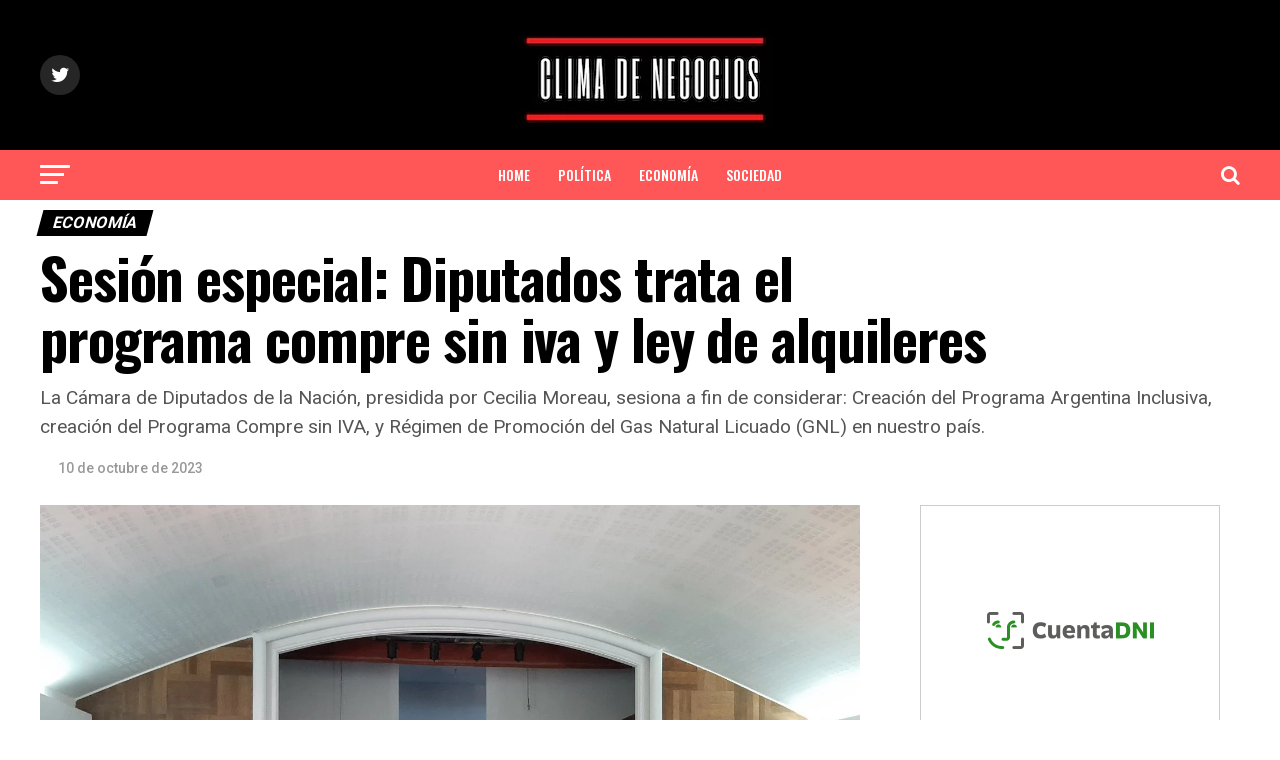

--- FILE ---
content_type: text/html; charset=UTF-8
request_url: https://climadenegocios.com.ar/sesion-especial-diputados-trata-el-programa-compre-sin-iva-y-ley-de-alquileres/
body_size: 17817
content:
<!DOCTYPE html>
<html lang="es-AR">
<head>
<meta charset="UTF-8" >
<meta name="viewport" id="viewport" content="width=device-width, initial-scale=1.0, maximum-scale=1.0, minimum-scale=1.0, user-scalable=no" />
<link rel="pingback" href="https://climadenegocios.com.ar/xmlrpc.php" />
<meta property="og:type" content="article" />
					<meta property="og:image" content="https://climadenegocios.com.ar/wp-content/uploads/2023/10/20231007_115919-1000x600.jpg" />
		<meta name="twitter:image" content="https://climadenegocios.com.ar/wp-content/uploads/2023/10/20231007_115919-1000x600.jpg" />
	<meta property="og:url" content="https://climadenegocios.com.ar/sesion-especial-diputados-trata-el-programa-compre-sin-iva-y-ley-de-alquileres/" />
<meta property="og:title" content="Sesión especial: Diputados trata el programa compre sin iva y ley de alquileres" />
<meta property="og:description" content="La Cámara de Diputados de la Nación, presidida por Cecilia Moreau, sesiona a fin de considerar: Creación del Programa Argentina Inclusiva, creación del Programa Compre sin IVA, y Régimen de Promoción del Gas Natural Licuado (GNL) en nuestro país." />
<meta name="twitter:card" content="summary_large_image">
<meta name="twitter:url" content="https://climadenegocios.com.ar/sesion-especial-diputados-trata-el-programa-compre-sin-iva-y-ley-de-alquileres/">
<meta name="twitter:title" content="Sesión especial: Diputados trata el programa compre sin iva y ley de alquileres">
<meta name="twitter:description" content="La Cámara de Diputados de la Nación, presidida por Cecilia Moreau, sesiona a fin de considerar: Creación del Programa Argentina Inclusiva, creación del Programa Compre sin IVA, y Régimen de Promoción del Gas Natural Licuado (GNL) en nuestro país.">
<title>Sesión especial: Diputados trata el programa compre sin iva y ley de alquileres &#8211; CLIMA DE NEGOCIOS</title>
<meta name='robots' content='max-image-preview:large' />
<link rel='dns-prefetch' href='//fonts.googleapis.com' />
<link rel="alternate" type="application/rss+xml" title="CLIMA DE NEGOCIOS &raquo; Feed" href="https://climadenegocios.com.ar/feed/" />
<link rel="alternate" type="application/rss+xml" title="CLIMA DE NEGOCIOS &raquo; RSS de los comentarios" href="https://climadenegocios.com.ar/comments/feed/" />
<script type="text/javascript">
/* <![CDATA[ */
window._wpemojiSettings = {"baseUrl":"https:\/\/s.w.org\/images\/core\/emoji\/14.0.0\/72x72\/","ext":".png","svgUrl":"https:\/\/s.w.org\/images\/core\/emoji\/14.0.0\/svg\/","svgExt":".svg","source":{"concatemoji":"https:\/\/climadenegocios.com.ar\/wp-includes\/js\/wp-emoji-release.min.js?ver=6.4.7"}};
/*! This file is auto-generated */
!function(i,n){var o,s,e;function c(e){try{var t={supportTests:e,timestamp:(new Date).valueOf()};sessionStorage.setItem(o,JSON.stringify(t))}catch(e){}}function p(e,t,n){e.clearRect(0,0,e.canvas.width,e.canvas.height),e.fillText(t,0,0);var t=new Uint32Array(e.getImageData(0,0,e.canvas.width,e.canvas.height).data),r=(e.clearRect(0,0,e.canvas.width,e.canvas.height),e.fillText(n,0,0),new Uint32Array(e.getImageData(0,0,e.canvas.width,e.canvas.height).data));return t.every(function(e,t){return e===r[t]})}function u(e,t,n){switch(t){case"flag":return n(e,"\ud83c\udff3\ufe0f\u200d\u26a7\ufe0f","\ud83c\udff3\ufe0f\u200b\u26a7\ufe0f")?!1:!n(e,"\ud83c\uddfa\ud83c\uddf3","\ud83c\uddfa\u200b\ud83c\uddf3")&&!n(e,"\ud83c\udff4\udb40\udc67\udb40\udc62\udb40\udc65\udb40\udc6e\udb40\udc67\udb40\udc7f","\ud83c\udff4\u200b\udb40\udc67\u200b\udb40\udc62\u200b\udb40\udc65\u200b\udb40\udc6e\u200b\udb40\udc67\u200b\udb40\udc7f");case"emoji":return!n(e,"\ud83e\udef1\ud83c\udffb\u200d\ud83e\udef2\ud83c\udfff","\ud83e\udef1\ud83c\udffb\u200b\ud83e\udef2\ud83c\udfff")}return!1}function f(e,t,n){var r="undefined"!=typeof WorkerGlobalScope&&self instanceof WorkerGlobalScope?new OffscreenCanvas(300,150):i.createElement("canvas"),a=r.getContext("2d",{willReadFrequently:!0}),o=(a.textBaseline="top",a.font="600 32px Arial",{});return e.forEach(function(e){o[e]=t(a,e,n)}),o}function t(e){var t=i.createElement("script");t.src=e,t.defer=!0,i.head.appendChild(t)}"undefined"!=typeof Promise&&(o="wpEmojiSettingsSupports",s=["flag","emoji"],n.supports={everything:!0,everythingExceptFlag:!0},e=new Promise(function(e){i.addEventListener("DOMContentLoaded",e,{once:!0})}),new Promise(function(t){var n=function(){try{var e=JSON.parse(sessionStorage.getItem(o));if("object"==typeof e&&"number"==typeof e.timestamp&&(new Date).valueOf()<e.timestamp+604800&&"object"==typeof e.supportTests)return e.supportTests}catch(e){}return null}();if(!n){if("undefined"!=typeof Worker&&"undefined"!=typeof OffscreenCanvas&&"undefined"!=typeof URL&&URL.createObjectURL&&"undefined"!=typeof Blob)try{var e="postMessage("+f.toString()+"("+[JSON.stringify(s),u.toString(),p.toString()].join(",")+"));",r=new Blob([e],{type:"text/javascript"}),a=new Worker(URL.createObjectURL(r),{name:"wpTestEmojiSupports"});return void(a.onmessage=function(e){c(n=e.data),a.terminate(),t(n)})}catch(e){}c(n=f(s,u,p))}t(n)}).then(function(e){for(var t in e)n.supports[t]=e[t],n.supports.everything=n.supports.everything&&n.supports[t],"flag"!==t&&(n.supports.everythingExceptFlag=n.supports.everythingExceptFlag&&n.supports[t]);n.supports.everythingExceptFlag=n.supports.everythingExceptFlag&&!n.supports.flag,n.DOMReady=!1,n.readyCallback=function(){n.DOMReady=!0}}).then(function(){return e}).then(function(){var e;n.supports.everything||(n.readyCallback(),(e=n.source||{}).concatemoji?t(e.concatemoji):e.wpemoji&&e.twemoji&&(t(e.twemoji),t(e.wpemoji)))}))}((window,document),window._wpemojiSettings);
/* ]]> */
</script>

<style id='wp-emoji-styles-inline-css' type='text/css'>

	img.wp-smiley, img.emoji {
		display: inline !important;
		border: none !important;
		box-shadow: none !important;
		height: 1em !important;
		width: 1em !important;
		margin: 0 0.07em !important;
		vertical-align: -0.1em !important;
		background: none !important;
		padding: 0 !important;
	}
</style>
<link rel='stylesheet' id='wp-block-library-css' href='https://climadenegocios.com.ar/wp-content/plugins/gutenberg/build/block-library/style.css?ver=16.5.0' type='text/css' media='all' />
<style id='classic-theme-styles-inline-css' type='text/css'>
/*! This file is auto-generated */
.wp-block-button__link{color:#fff;background-color:#32373c;border-radius:9999px;box-shadow:none;text-decoration:none;padding:calc(.667em + 2px) calc(1.333em + 2px);font-size:1.125em}.wp-block-file__button{background:#32373c;color:#fff;text-decoration:none}
</style>
<style id='global-styles-inline-css' type='text/css'>
body{--wp--preset--color--black: #000000;--wp--preset--color--cyan-bluish-gray: #abb8c3;--wp--preset--color--white: #ffffff;--wp--preset--color--pale-pink: #f78da7;--wp--preset--color--vivid-red: #cf2e2e;--wp--preset--color--luminous-vivid-orange: #ff6900;--wp--preset--color--luminous-vivid-amber: #fcb900;--wp--preset--color--light-green-cyan: #7bdcb5;--wp--preset--color--vivid-green-cyan: #00d084;--wp--preset--color--pale-cyan-blue: #8ed1fc;--wp--preset--color--vivid-cyan-blue: #0693e3;--wp--preset--color--vivid-purple: #9b51e0;--wp--preset--color--: #444;--wp--preset--gradient--vivid-cyan-blue-to-vivid-purple: linear-gradient(135deg,rgba(6,147,227,1) 0%,rgb(155,81,224) 100%);--wp--preset--gradient--light-green-cyan-to-vivid-green-cyan: linear-gradient(135deg,rgb(122,220,180) 0%,rgb(0,208,130) 100%);--wp--preset--gradient--luminous-vivid-amber-to-luminous-vivid-orange: linear-gradient(135deg,rgba(252,185,0,1) 0%,rgba(255,105,0,1) 100%);--wp--preset--gradient--luminous-vivid-orange-to-vivid-red: linear-gradient(135deg,rgba(255,105,0,1) 0%,rgb(207,46,46) 100%);--wp--preset--gradient--very-light-gray-to-cyan-bluish-gray: linear-gradient(135deg,rgb(238,238,238) 0%,rgb(169,184,195) 100%);--wp--preset--gradient--cool-to-warm-spectrum: linear-gradient(135deg,rgb(74,234,220) 0%,rgb(151,120,209) 20%,rgb(207,42,186) 40%,rgb(238,44,130) 60%,rgb(251,105,98) 80%,rgb(254,248,76) 100%);--wp--preset--gradient--blush-light-purple: linear-gradient(135deg,rgb(255,206,236) 0%,rgb(152,150,240) 100%);--wp--preset--gradient--blush-bordeaux: linear-gradient(135deg,rgb(254,205,165) 0%,rgb(254,45,45) 50%,rgb(107,0,62) 100%);--wp--preset--gradient--luminous-dusk: linear-gradient(135deg,rgb(255,203,112) 0%,rgb(199,81,192) 50%,rgb(65,88,208) 100%);--wp--preset--gradient--pale-ocean: linear-gradient(135deg,rgb(255,245,203) 0%,rgb(182,227,212) 50%,rgb(51,167,181) 100%);--wp--preset--gradient--electric-grass: linear-gradient(135deg,rgb(202,248,128) 0%,rgb(113,206,126) 100%);--wp--preset--gradient--midnight: linear-gradient(135deg,rgb(2,3,129) 0%,rgb(40,116,252) 100%);--wp--preset--font-size--small: 13px;--wp--preset--font-size--medium: 20px;--wp--preset--font-size--large: 36px;--wp--preset--font-size--x-large: 42px;--wp--preset--spacing--20: 0.44rem;--wp--preset--spacing--30: 0.67rem;--wp--preset--spacing--40: 1rem;--wp--preset--spacing--50: 1.5rem;--wp--preset--spacing--60: 2.25rem;--wp--preset--spacing--70: 3.38rem;--wp--preset--spacing--80: 5.06rem;--wp--preset--shadow--natural: 6px 6px 9px rgba(0, 0, 0, 0.2);--wp--preset--shadow--deep: 12px 12px 50px rgba(0, 0, 0, 0.4);--wp--preset--shadow--sharp: 6px 6px 0px rgba(0, 0, 0, 0.2);--wp--preset--shadow--outlined: 6px 6px 0px -3px rgba(255, 255, 255, 1), 6px 6px rgba(0, 0, 0, 1);--wp--preset--shadow--crisp: 6px 6px 0px rgba(0, 0, 0, 1);}:where(.is-layout-flex){gap: 0.5em;}:where(.is-layout-grid){gap: 0.5em;}body .is-layout-flow > .alignleft{float: left;margin-inline-start: 0;margin-inline-end: 2em;}body .is-layout-flow > .alignright{float: right;margin-inline-start: 2em;margin-inline-end: 0;}body .is-layout-flow > .aligncenter{margin-left: auto !important;margin-right: auto !important;}body .is-layout-constrained > .alignleft{float: left;margin-inline-start: 0;margin-inline-end: 2em;}body .is-layout-constrained > .alignright{float: right;margin-inline-start: 2em;margin-inline-end: 0;}body .is-layout-constrained > .aligncenter{margin-left: auto !important;margin-right: auto !important;}body .is-layout-constrained > :where(:not(.alignleft):not(.alignright):not(.alignfull)){max-width: var(--wp--style--global--content-size);margin-left: auto !important;margin-right: auto !important;}body .is-layout-constrained > .alignwide{max-width: var(--wp--style--global--wide-size);}body .is-layout-flex{display: flex;}body .is-layout-flex{flex-wrap: wrap;align-items: center;}body .is-layout-flex > *{margin: 0;}body .is-layout-grid{display: grid;}body .is-layout-grid > *{margin: 0;}:where(.wp-block-columns.is-layout-flex){gap: 2em;}:where(.wp-block-columns.is-layout-grid){gap: 2em;}:where(.wp-block-post-template.is-layout-flex){gap: 1.25em;}:where(.wp-block-post-template.is-layout-grid){gap: 1.25em;}.has-black-color{color: var(--wp--preset--color--black) !important;}.has-cyan-bluish-gray-color{color: var(--wp--preset--color--cyan-bluish-gray) !important;}.has-white-color{color: var(--wp--preset--color--white) !important;}.has-pale-pink-color{color: var(--wp--preset--color--pale-pink) !important;}.has-vivid-red-color{color: var(--wp--preset--color--vivid-red) !important;}.has-luminous-vivid-orange-color{color: var(--wp--preset--color--luminous-vivid-orange) !important;}.has-luminous-vivid-amber-color{color: var(--wp--preset--color--luminous-vivid-amber) !important;}.has-light-green-cyan-color{color: var(--wp--preset--color--light-green-cyan) !important;}.has-vivid-green-cyan-color{color: var(--wp--preset--color--vivid-green-cyan) !important;}.has-pale-cyan-blue-color{color: var(--wp--preset--color--pale-cyan-blue) !important;}.has-vivid-cyan-blue-color{color: var(--wp--preset--color--vivid-cyan-blue) !important;}.has-vivid-purple-color{color: var(--wp--preset--color--vivid-purple) !important;}.has-black-background-color{background-color: var(--wp--preset--color--black) !important;}.has-cyan-bluish-gray-background-color{background-color: var(--wp--preset--color--cyan-bluish-gray) !important;}.has-white-background-color{background-color: var(--wp--preset--color--white) !important;}.has-pale-pink-background-color{background-color: var(--wp--preset--color--pale-pink) !important;}.has-vivid-red-background-color{background-color: var(--wp--preset--color--vivid-red) !important;}.has-luminous-vivid-orange-background-color{background-color: var(--wp--preset--color--luminous-vivid-orange) !important;}.has-luminous-vivid-amber-background-color{background-color: var(--wp--preset--color--luminous-vivid-amber) !important;}.has-light-green-cyan-background-color{background-color: var(--wp--preset--color--light-green-cyan) !important;}.has-vivid-green-cyan-background-color{background-color: var(--wp--preset--color--vivid-green-cyan) !important;}.has-pale-cyan-blue-background-color{background-color: var(--wp--preset--color--pale-cyan-blue) !important;}.has-vivid-cyan-blue-background-color{background-color: var(--wp--preset--color--vivid-cyan-blue) !important;}.has-vivid-purple-background-color{background-color: var(--wp--preset--color--vivid-purple) !important;}.has-black-border-color{border-color: var(--wp--preset--color--black) !important;}.has-cyan-bluish-gray-border-color{border-color: var(--wp--preset--color--cyan-bluish-gray) !important;}.has-white-border-color{border-color: var(--wp--preset--color--white) !important;}.has-pale-pink-border-color{border-color: var(--wp--preset--color--pale-pink) !important;}.has-vivid-red-border-color{border-color: var(--wp--preset--color--vivid-red) !important;}.has-luminous-vivid-orange-border-color{border-color: var(--wp--preset--color--luminous-vivid-orange) !important;}.has-luminous-vivid-amber-border-color{border-color: var(--wp--preset--color--luminous-vivid-amber) !important;}.has-light-green-cyan-border-color{border-color: var(--wp--preset--color--light-green-cyan) !important;}.has-vivid-green-cyan-border-color{border-color: var(--wp--preset--color--vivid-green-cyan) !important;}.has-pale-cyan-blue-border-color{border-color: var(--wp--preset--color--pale-cyan-blue) !important;}.has-vivid-cyan-blue-border-color{border-color: var(--wp--preset--color--vivid-cyan-blue) !important;}.has-vivid-purple-border-color{border-color: var(--wp--preset--color--vivid-purple) !important;}.has-vivid-cyan-blue-to-vivid-purple-gradient-background{background: var(--wp--preset--gradient--vivid-cyan-blue-to-vivid-purple) !important;}.has-light-green-cyan-to-vivid-green-cyan-gradient-background{background: var(--wp--preset--gradient--light-green-cyan-to-vivid-green-cyan) !important;}.has-luminous-vivid-amber-to-luminous-vivid-orange-gradient-background{background: var(--wp--preset--gradient--luminous-vivid-amber-to-luminous-vivid-orange) !important;}.has-luminous-vivid-orange-to-vivid-red-gradient-background{background: var(--wp--preset--gradient--luminous-vivid-orange-to-vivid-red) !important;}.has-very-light-gray-to-cyan-bluish-gray-gradient-background{background: var(--wp--preset--gradient--very-light-gray-to-cyan-bluish-gray) !important;}.has-cool-to-warm-spectrum-gradient-background{background: var(--wp--preset--gradient--cool-to-warm-spectrum) !important;}.has-blush-light-purple-gradient-background{background: var(--wp--preset--gradient--blush-light-purple) !important;}.has-blush-bordeaux-gradient-background{background: var(--wp--preset--gradient--blush-bordeaux) !important;}.has-luminous-dusk-gradient-background{background: var(--wp--preset--gradient--luminous-dusk) !important;}.has-pale-ocean-gradient-background{background: var(--wp--preset--gradient--pale-ocean) !important;}.has-electric-grass-gradient-background{background: var(--wp--preset--gradient--electric-grass) !important;}.has-midnight-gradient-background{background: var(--wp--preset--gradient--midnight) !important;}.has-small-font-size{font-size: var(--wp--preset--font-size--small) !important;}.has-medium-font-size{font-size: var(--wp--preset--font-size--medium) !important;}.has-large-font-size{font-size: var(--wp--preset--font-size--large) !important;}.has-x-large-font-size{font-size: var(--wp--preset--font-size--x-large) !important;}
:where(.wp-block-columns.is-layout-flex){gap: 2em;}:where(.wp-block-columns.is-layout-grid){gap: 2em;}
.wp-block-pullquote{font-size: 1.5em;line-height: 1.6;}
.wp-block-navigation a:where(:not(.wp-element-button)){color: inherit;}
:where(.wp-block-post-template.is-layout-flex){gap: 1.25em;}:where(.wp-block-post-template.is-layout-grid){gap: 1.25em;}
</style>
<link rel='stylesheet' id='mvp-custom-style-css' href='https://climadenegocios.com.ar/wp-content/themes/zox-news/style.css?ver=6.4.7' type='text/css' media='all' />
<style id='mvp-custom-style-inline-css' type='text/css'>


#mvp-wallpaper {
	background: url() no-repeat 50% 0;
	}

#mvp-foot-copy a {
	color: #ff5757;
	}

#mvp-content-main p a,
#mvp-content-main ul a,
#mvp-content-main ol a,
.mvp-post-add-main p a,
.mvp-post-add-main ul a,
.mvp-post-add-main ol a {
	box-shadow: inset 0 -4px 0 #ff5757;
	}

#mvp-content-main p a:hover,
#mvp-content-main ul a:hover,
#mvp-content-main ol a:hover,
.mvp-post-add-main p a:hover,
.mvp-post-add-main ul a:hover,
.mvp-post-add-main ol a:hover {
	background: #ff5757;
	}

a,
a:visited,
.post-info-name a,
.woocommerce .woocommerce-breadcrumb a {
	color: #000000;
	}

#mvp-side-wrap a:hover {
	color: #000000;
	}

.mvp-fly-top:hover,
.mvp-vid-box-wrap,
ul.mvp-soc-mob-list li.mvp-soc-mob-com {
	background: #ff5757;
	}

nav.mvp-fly-nav-menu ul li.menu-item-has-children:after,
.mvp-feat1-left-wrap span.mvp-cd-cat,
.mvp-widget-feat1-top-story span.mvp-cd-cat,
.mvp-widget-feat2-left-cont span.mvp-cd-cat,
.mvp-widget-dark-feat span.mvp-cd-cat,
.mvp-widget-dark-sub span.mvp-cd-cat,
.mvp-vid-wide-text span.mvp-cd-cat,
.mvp-feat2-top-text span.mvp-cd-cat,
.mvp-feat3-main-story span.mvp-cd-cat,
.mvp-feat3-sub-text span.mvp-cd-cat,
.mvp-feat4-main-text span.mvp-cd-cat,
.woocommerce-message:before,
.woocommerce-info:before,
.woocommerce-message:before {
	color: #ff5757;
	}

#searchform input,
.mvp-authors-name {
	border-bottom: 1px solid #ff5757;
	}

.mvp-fly-top:hover {
	border-top: 1px solid #ff5757;
	border-left: 1px solid #ff5757;
	border-bottom: 1px solid #ff5757;
	}

.woocommerce .widget_price_filter .ui-slider .ui-slider-handle,
.woocommerce #respond input#submit.alt,
.woocommerce a.button.alt,
.woocommerce button.button.alt,
.woocommerce input.button.alt,
.woocommerce #respond input#submit.alt:hover,
.woocommerce a.button.alt:hover,
.woocommerce button.button.alt:hover,
.woocommerce input.button.alt:hover {
	background-color: #ff5757;
	}

.woocommerce-error,
.woocommerce-info,
.woocommerce-message {
	border-top-color: #ff5757;
	}

ul.mvp-feat1-list-buts li.active span.mvp-feat1-list-but,
span.mvp-widget-home-title,
span.mvp-post-cat,
span.mvp-feat1-pop-head {
	background: #000000;
	}

.woocommerce span.onsale {
	background-color: #000000;
	}

.mvp-widget-feat2-side-more-but,
.woocommerce .star-rating span:before,
span.mvp-prev-next-label,
.mvp-cat-date-wrap .sticky {
	color: #000000 !important;
	}

#mvp-main-nav-top,
#mvp-fly-wrap,
.mvp-soc-mob-right,
#mvp-main-nav-small-cont {
	background: #000000;
	}

#mvp-main-nav-small .mvp-fly-but-wrap span,
#mvp-main-nav-small .mvp-search-but-wrap span,
.mvp-nav-top-left .mvp-fly-but-wrap span,
#mvp-fly-wrap .mvp-fly-but-wrap span {
	background: #000000;
	}

.mvp-nav-top-right .mvp-nav-search-but,
span.mvp-fly-soc-head,
.mvp-soc-mob-right i,
#mvp-main-nav-small span.mvp-nav-search-but,
#mvp-main-nav-small .mvp-nav-menu ul li a  {
	color: #000000;
	}

#mvp-main-nav-small .mvp-nav-menu ul li.menu-item-has-children a:after {
	border-color: #000000 transparent transparent transparent;
	}

#mvp-nav-top-wrap span.mvp-nav-search-but:hover,
#mvp-main-nav-small span.mvp-nav-search-but:hover {
	color: #ff5757;
	}

#mvp-nav-top-wrap .mvp-fly-but-wrap:hover span,
#mvp-main-nav-small .mvp-fly-but-wrap:hover span,
span.mvp-woo-cart-num:hover {
	background: #ff5757;
	}

#mvp-main-nav-bot-cont {
	background: #ff5757;
	}

#mvp-nav-bot-wrap .mvp-fly-but-wrap span,
#mvp-nav-bot-wrap .mvp-search-but-wrap span {
	background: #ffffff;
	}

#mvp-nav-bot-wrap span.mvp-nav-search-but,
#mvp-nav-bot-wrap .mvp-nav-menu ul li a {
	color: #ffffff;
	}

#mvp-nav-bot-wrap .mvp-nav-menu ul li.menu-item-has-children a:after {
	border-color: #ffffff transparent transparent transparent;
	}

.mvp-nav-menu ul li:hover a {
	border-bottom: 5px solid #000000;
	}

#mvp-nav-bot-wrap .mvp-fly-but-wrap:hover span {
	background: #000000;
	}

#mvp-nav-bot-wrap span.mvp-nav-search-but:hover {
	color: #000000;
	}

body,
.mvp-feat1-feat-text p,
.mvp-feat2-top-text p,
.mvp-feat3-main-text p,
.mvp-feat3-sub-text p,
#searchform input,
.mvp-author-info-text,
span.mvp-post-excerpt,
.mvp-nav-menu ul li ul.sub-menu li a,
nav.mvp-fly-nav-menu ul li a,
.mvp-ad-label,
span.mvp-feat-caption,
.mvp-post-tags a,
.mvp-post-tags a:visited,
span.mvp-author-box-name a,
#mvp-author-box-text p,
.mvp-post-gallery-text p,
ul.mvp-soc-mob-list li span,
#comments,
h3#reply-title,
h2.comments,
#mvp-foot-copy p,
span.mvp-fly-soc-head,
.mvp-post-tags-header,
span.mvp-prev-next-label,
span.mvp-post-add-link-but,
#mvp-comments-button a,
#mvp-comments-button span.mvp-comment-but-text,
.woocommerce ul.product_list_widget span.product-title,
.woocommerce ul.product_list_widget li a,
.woocommerce #reviews #comments ol.commentlist li .comment-text p.meta,
.woocommerce div.product p.price,
.woocommerce div.product p.price ins,
.woocommerce div.product p.price del,
.woocommerce ul.products li.product .price del,
.woocommerce ul.products li.product .price ins,
.woocommerce ul.products li.product .price,
.woocommerce #respond input#submit,
.woocommerce a.button,
.woocommerce button.button,
.woocommerce input.button,
.woocommerce .widget_price_filter .price_slider_amount .button,
.woocommerce span.onsale,
.woocommerce-review-link,
#woo-content p.woocommerce-result-count,
.woocommerce div.product .woocommerce-tabs ul.tabs li a,
a.mvp-inf-more-but,
span.mvp-cont-read-but,
span.mvp-cd-cat,
span.mvp-cd-date,
.mvp-feat4-main-text p,
span.mvp-woo-cart-num,
span.mvp-widget-home-title2,
.wp-caption,
#mvp-content-main p.wp-caption-text,
.gallery-caption,
.mvp-post-add-main p.wp-caption-text,
#bbpress-forums,
#bbpress-forums p,
.protected-post-form input,
#mvp-feat6-text p {
	font-family: 'Roboto', sans-serif;
	}

.mvp-blog-story-text p,
span.mvp-author-page-desc,
#mvp-404 p,
.mvp-widget-feat1-bot-text p,
.mvp-widget-feat2-left-text p,
.mvp-flex-story-text p,
.mvp-search-text p,
#mvp-content-main p,
.mvp-post-add-main p,
#mvp-content-main ul li,
#mvp-content-main ol li,
.rwp-summary,
.rwp-u-review__comment,
.mvp-feat5-mid-main-text p,
.mvp-feat5-small-main-text p,
#mvp-content-main .wp-block-button__link,
.wp-block-audio figcaption,
.wp-block-video figcaption,
.wp-block-embed figcaption,
.wp-block-verse pre,
pre.wp-block-verse {
	font-family: 'PT Serif', sans-serif;
	}

.mvp-nav-menu ul li a,
#mvp-foot-menu ul li a {
	font-family: 'Oswald', sans-serif;
	}


.mvp-feat1-sub-text h2,
.mvp-feat1-pop-text h2,
.mvp-feat1-list-text h2,
.mvp-widget-feat1-top-text h2,
.mvp-widget-feat1-bot-text h2,
.mvp-widget-dark-feat-text h2,
.mvp-widget-dark-sub-text h2,
.mvp-widget-feat2-left-text h2,
.mvp-widget-feat2-right-text h2,
.mvp-blog-story-text h2,
.mvp-flex-story-text h2,
.mvp-vid-wide-more-text p,
.mvp-prev-next-text p,
.mvp-related-text,
.mvp-post-more-text p,
h2.mvp-authors-latest a,
.mvp-feat2-bot-text h2,
.mvp-feat3-sub-text h2,
.mvp-feat3-main-text h2,
.mvp-feat4-main-text h2,
.mvp-feat5-text h2,
.mvp-feat5-mid-main-text h2,
.mvp-feat5-small-main-text h2,
.mvp-feat5-mid-sub-text h2,
#mvp-feat6-text h2,
.alp-related-posts-wrapper .alp-related-post .post-title {
	font-family: 'Oswald', sans-serif;
	}

.mvp-feat2-top-text h2,
.mvp-feat1-feat-text h2,
h1.mvp-post-title,
h1.mvp-post-title-wide,
.mvp-drop-nav-title h4,
#mvp-content-main blockquote p,
.mvp-post-add-main blockquote p,
#mvp-content-main p.has-large-font-size,
#mvp-404 h1,
#woo-content h1.page-title,
.woocommerce div.product .product_title,
.woocommerce ul.products li.product h3,
.alp-related-posts .current .post-title {
	font-family: 'Oswald', sans-serif;
	}

span.mvp-feat1-pop-head,
.mvp-feat1-pop-text:before,
span.mvp-feat1-list-but,
span.mvp-widget-home-title,
.mvp-widget-feat2-side-more,
span.mvp-post-cat,
span.mvp-page-head,
h1.mvp-author-top-head,
.mvp-authors-name,
#mvp-content-main h1,
#mvp-content-main h2,
#mvp-content-main h3,
#mvp-content-main h4,
#mvp-content-main h5,
#mvp-content-main h6,
.woocommerce .related h2,
.woocommerce div.product .woocommerce-tabs .panel h2,
.woocommerce div.product .product_title,
.mvp-feat5-side-list .mvp-feat1-list-img:after {
	font-family: 'Roboto', sans-serif;
	}

	

	.mvp-nav-links {
		display: none;
		}
		

	.alp-advert {
		display: none;
	}
	.alp-related-posts-wrapper .alp-related-posts .current {
		margin: 0 0 10px;
	}
		
</style>
<link rel='stylesheet' id='mvp-reset-css' href='https://climadenegocios.com.ar/wp-content/themes/zox-news/css/reset.css?ver=6.4.7' type='text/css' media='all' />
<link rel='stylesheet' id='fontawesome-css' href='https://climadenegocios.com.ar/wp-content/themes/zox-news/font-awesome/css/font-awesome.css?ver=6.4.7' type='text/css' media='all' />
<link rel='stylesheet' id='mvp-fonts-css' href='//fonts.googleapis.com/css?family=Roboto%3A300%2C400%2C700%2C900%7COswald%3A400%2C700%7CAdvent+Pro%3A700%7COpen+Sans%3A700%7CAnton%3A400Oswald%3A100%2C200%2C300%2C400%2C500%2C600%2C700%2C800%2C900%7COswald%3A100%2C200%2C300%2C400%2C500%2C600%2C700%2C800%2C900%7CRoboto%3A100%2C200%2C300%2C400%2C500%2C600%2C700%2C800%2C900%7CRoboto%3A100%2C200%2C300%2C400%2C500%2C600%2C700%2C800%2C900%7CPT+Serif%3A100%2C200%2C300%2C400%2C500%2C600%2C700%2C800%2C900%7COswald%3A100%2C200%2C300%2C400%2C500%2C600%2C700%2C800%2C900%26subset%3Dlatin%2Clatin-ext%2Ccyrillic%2Ccyrillic-ext%2Cgreek-ext%2Cgreek%2Cvietnamese' type='text/css' media='all' />
<link rel='stylesheet' id='mvp-media-queries-css' href='https://climadenegocios.com.ar/wp-content/themes/zox-news/css/media-queries.css?ver=6.4.7' type='text/css' media='all' />
<script type="text/javascript" src="https://climadenegocios.com.ar/wp-includes/js/jquery/jquery.min.js?ver=3.7.1" id="jquery-core-js"></script>
<script type="text/javascript" src="https://climadenegocios.com.ar/wp-includes/js/jquery/jquery-migrate.min.js?ver=3.4.1" id="jquery-migrate-js"></script>
<link rel="https://api.w.org/" href="https://climadenegocios.com.ar/wp-json/" /><link rel="alternate" type="application/json" href="https://climadenegocios.com.ar/wp-json/wp/v2/posts/6030" /><link rel="EditURI" type="application/rsd+xml" title="RSD" href="https://climadenegocios.com.ar/xmlrpc.php?rsd" />
<meta name="generator" content="WordPress 6.4.7" />
<link rel="canonical" href="https://climadenegocios.com.ar/sesion-especial-diputados-trata-el-programa-compre-sin-iva-y-ley-de-alquileres/" />
<link rel='shortlink' href='https://climadenegocios.com.ar/?p=6030' />
<link rel="alternate" type="application/json+oembed" href="https://climadenegocios.com.ar/wp-json/oembed/1.0/embed?url=https%3A%2F%2Fclimadenegocios.com.ar%2Fsesion-especial-diputados-trata-el-programa-compre-sin-iva-y-ley-de-alquileres%2F" />
<link rel="alternate" type="text/xml+oembed" href="https://climadenegocios.com.ar/wp-json/oembed/1.0/embed?url=https%3A%2F%2Fclimadenegocios.com.ar%2Fsesion-especial-diputados-trata-el-programa-compre-sin-iva-y-ley-de-alquileres%2F&#038;format=xml" />
<style type="text/css">
.feedzy-rss-link-icon:after {
	content: url("https://climadenegocios.com.ar/wp-content/plugins/feedzy-rss-feeds/img/external-link.png");
	margin-left: 3px;
}
</style>
		<link rel="icon" href="https://climadenegocios.com.ar/wp-content/uploads/2024/01/cropped-logo-clima-de-negocios-1-32x32.png" sizes="32x32" />
<link rel="icon" href="https://climadenegocios.com.ar/wp-content/uploads/2024/01/cropped-logo-clima-de-negocios-1-192x192.png" sizes="192x192" />
<link rel="apple-touch-icon" href="https://climadenegocios.com.ar/wp-content/uploads/2024/01/cropped-logo-clima-de-negocios-1-180x180.png" />
<meta name="msapplication-TileImage" content="https://climadenegocios.com.ar/wp-content/uploads/2024/01/cropped-logo-clima-de-negocios-1-270x270.png" />
</head>
<body class="post-template-default single single-post postid-6030 single-format-standard wp-embed-responsive">
	<div id="mvp-fly-wrap">
	<div id="mvp-fly-menu-top" class="left relative">
		<div class="mvp-fly-top-out left relative">
			<div class="mvp-fly-top-in">
				<div id="mvp-fly-logo" class="left relative">
											<a href="https://climadenegocios.com.ar/"><img src="https://climadenegocios.com.ar/wp-content/uploads/2024/01/Captura-de-Pantalla-2024-01-10-a-las-18.21.52-1.jpg" alt="CLIMA DE NEGOCIOS" data-rjs="2" /></a>
									</div><!--mvp-fly-logo-->
			</div><!--mvp-fly-top-in-->
			<div class="mvp-fly-but-wrap mvp-fly-but-menu mvp-fly-but-click">
				<span></span>
				<span></span>
				<span></span>
				<span></span>
			</div><!--mvp-fly-but-wrap-->
		</div><!--mvp-fly-top-out-->
	</div><!--mvp-fly-menu-top-->
	<div id="mvp-fly-menu-wrap">
		<nav class="mvp-fly-nav-menu left relative">
			<div class="menu-menu-principal-container"><ul id="menu-menu-principal" class="menu"><li id="menu-item-415" class="menu-item menu-item-type-post_type menu-item-object-page menu-item-home menu-item-415"><a href="https://climadenegocios.com.ar/">Home</a></li>
<li id="menu-item-408" class="menu-item menu-item-type-taxonomy menu-item-object-category menu-item-408"><a href="https://climadenegocios.com.ar/category/politica/">Política</a></li>
<li id="menu-item-187" class="menu-item menu-item-type-taxonomy menu-item-object-category current-post-ancestor current-menu-parent current-post-parent menu-item-187"><a href="https://climadenegocios.com.ar/category/economia/">Economía</a></li>
<li id="menu-item-410" class="menu-item menu-item-type-taxonomy menu-item-object-category menu-item-410"><a href="https://climadenegocios.com.ar/category/sociedad/">Sociedad</a></li>
</ul></div>		</nav>
	</div><!--mvp-fly-menu-wrap-->
	<div id="mvp-fly-soc-wrap">
		<span class="mvp-fly-soc-head">Connect with us</span>
		<ul class="mvp-fly-soc-list left relative">
										<li><a href="https://twitter.com/ClimaNegocios" target="_blank" class="fa fa-twitter fa-2"></a></li>
																							</ul>
	</div><!--mvp-fly-soc-wrap-->
</div><!--mvp-fly-wrap-->	<div id="mvp-site" class="left relative">
		<div id="mvp-search-wrap">
			<div id="mvp-search-box">
				<form method="get" id="searchform" action="https://climadenegocios.com.ar/">
	<input type="text" name="s" id="s" value="Search" onfocus='if (this.value == "Search") { this.value = ""; }' onblur='if (this.value == "") { this.value = "Search"; }' />
	<input type="hidden" id="searchsubmit" value="Search" />
</form>			</div><!--mvp-search-box-->
			<div class="mvp-search-but-wrap mvp-search-click">
				<span></span>
				<span></span>
			</div><!--mvp-search-but-wrap-->
		</div><!--mvp-search-wrap-->
				<div id="mvp-site-wall" class="left relative">
						<div id="mvp-site-main" class="left relative">
			<header id="mvp-main-head-wrap" class="left relative">
									<nav id="mvp-main-nav-wrap" class="left relative">
						<div id="mvp-main-nav-top" class="left relative">
							<div class="mvp-main-box">
								<div id="mvp-nav-top-wrap" class="left relative">
									<div class="mvp-nav-top-right-out left relative">
										<div class="mvp-nav-top-right-in">
											<div class="mvp-nav-top-cont left relative">
												<div class="mvp-nav-top-left-out relative">
													<div class="mvp-nav-top-left">
														<div class="mvp-nav-soc-wrap">
																																														<a href="https://twitter.com/ClimaNegocios" target="_blank"><span class="mvp-nav-soc-but fa fa-twitter fa-2"></span></a>
																																																											</div><!--mvp-nav-soc-wrap-->
														<div class="mvp-fly-but-wrap mvp-fly-but-click left relative">
															<span></span>
															<span></span>
															<span></span>
															<span></span>
														</div><!--mvp-fly-but-wrap-->
													</div><!--mvp-nav-top-left-->
													<div class="mvp-nav-top-left-in">
														<div class="mvp-nav-top-mid left relative" itemscope itemtype="http://schema.org/Organization">
																															<a class="mvp-nav-logo-reg" itemprop="url" href="https://climadenegocios.com.ar/"><img itemprop="logo" src="https://climadenegocios.com.ar/wp-content/uploads/2024/01/Captura-de-Pantalla-2024-01-10-a-las-18.21.52-1.jpg" alt="CLIMA DE NEGOCIOS" data-rjs="2" /></a>
																																														<a class="mvp-nav-logo-small" href="https://climadenegocios.com.ar/"><img src="https://climadenegocios.com.ar/wp-content/uploads/2024/01/Captura-de-Pantalla-2024-01-10-a-las-18.21.52-1.jpg" alt="CLIMA DE NEGOCIOS" data-rjs="2" /></a>
																																														<h2 class="mvp-logo-title">CLIMA DE NEGOCIOS</h2>
																																														<div class="mvp-drop-nav-title left">
																	<h4>Sesión especial: Diputados trata el programa compre sin iva y ley de alquileres</h4>
																</div><!--mvp-drop-nav-title-->
																													</div><!--mvp-nav-top-mid-->
													</div><!--mvp-nav-top-left-in-->
												</div><!--mvp-nav-top-left-out-->
											</div><!--mvp-nav-top-cont-->
										</div><!--mvp-nav-top-right-in-->
										<div class="mvp-nav-top-right">
																						<span class="mvp-nav-search-but fa fa-search fa-2 mvp-search-click"></span>
										</div><!--mvp-nav-top-right-->
									</div><!--mvp-nav-top-right-out-->
								</div><!--mvp-nav-top-wrap-->
							</div><!--mvp-main-box-->
						</div><!--mvp-main-nav-top-->
						<div id="mvp-main-nav-bot" class="left relative">
							<div id="mvp-main-nav-bot-cont" class="left">
								<div class="mvp-main-box">
									<div id="mvp-nav-bot-wrap" class="left">
										<div class="mvp-nav-bot-right-out left">
											<div class="mvp-nav-bot-right-in">
												<div class="mvp-nav-bot-cont left">
													<div class="mvp-nav-bot-left-out">
														<div class="mvp-nav-bot-left left relative">
															<div class="mvp-fly-but-wrap mvp-fly-but-click left relative">
																<span></span>
																<span></span>
																<span></span>
																<span></span>
															</div><!--mvp-fly-but-wrap-->
														</div><!--mvp-nav-bot-left-->
														<div class="mvp-nav-bot-left-in">
															<div class="mvp-nav-menu left">
																<div class="menu-menu-principal-container"><ul id="menu-menu-principal-1" class="menu"><li class="menu-item menu-item-type-post_type menu-item-object-page menu-item-home menu-item-415"><a href="https://climadenegocios.com.ar/">Home</a></li>
<li class="menu-item menu-item-type-taxonomy menu-item-object-category menu-item-408 mvp-mega-dropdown"><a href="https://climadenegocios.com.ar/category/politica/">Política</a><div class="mvp-mega-dropdown"><div class="mvp-main-box"><ul class="mvp-mega-list"><li><a href="https://climadenegocios.com.ar/javier-milei-dio-el-portazo-en-los-brics/"><div class="mvp-mega-img"><img width="400" height="240" src="https://climadenegocios.com.ar/wp-content/uploads/2023/12/803498-g0135048-400x240.jpg" class="attachment-mvp-mid-thumb size-mvp-mid-thumb wp-post-image" alt="" decoding="async" loading="lazy" srcset="https://climadenegocios.com.ar/wp-content/uploads/2023/12/803498-g0135048-400x240.jpg 400w, https://climadenegocios.com.ar/wp-content/uploads/2023/12/803498-g0135048-590x354.jpg 590w" sizes="(max-width: 400px) 100vw, 400px" /></div><p>Javier Milei dio el portazo en los Brics</p></a></li><li><a href="https://climadenegocios.com.ar/convocaran-al-consejo-del-salario-minimo/"><div class="mvp-mega-img"><img width="400" height="240" src="https://climadenegocios.com.ar/wp-content/uploads/2023/12/802282-yasin_0-1-400x240.jpg" class="attachment-mvp-mid-thumb size-mvp-mid-thumb wp-post-image" alt="" decoding="async" loading="lazy" srcset="https://climadenegocios.com.ar/wp-content/uploads/2023/12/802282-yasin_0-1-400x240.jpg 400w, https://climadenegocios.com.ar/wp-content/uploads/2023/12/802282-yasin_0-1-590x354.jpg 590w" sizes="(max-width: 400px) 100vw, 400px" /></div><p>Convocarán al Consejo del Salario Mínimo</p></a></li><li><a href="https://climadenegocios.com.ar/milei-dio-de-baja-los-contratos-de-trabajadores-estatales-que-ingresaron-en-2023/"><div class="mvp-mega-img"><img width="400" height="240" src="https://climadenegocios.com.ar/wp-content/uploads/2023/12/802424-javier-20milei-20trabajadores-20estatales-400x240.jpg" class="attachment-mvp-mid-thumb size-mvp-mid-thumb wp-post-image" alt="" decoding="async" loading="lazy" srcset="https://climadenegocios.com.ar/wp-content/uploads/2023/12/802424-javier-20milei-20trabajadores-20estatales-400x240.jpg 400w, https://climadenegocios.com.ar/wp-content/uploads/2023/12/802424-javier-20milei-20trabajadores-20estatales-590x354.jpg 590w" sizes="(max-width: 400px) 100vw, 400px" /></div><p>Milei dio de baja los contratos de trabajadores estatales que ingresaron en 2023</p></a></li><li><a href="https://climadenegocios.com.ar/las-puertas-abiertas-para-elon-musk/"><div class="mvp-mega-img"><img width="400" height="240" src="https://climadenegocios.com.ar/wp-content/uploads/2023/12/801605-12b_0-400x240.jpg" class="attachment-mvp-mid-thumb size-mvp-mid-thumb wp-post-image" alt="" decoding="async" loading="lazy" srcset="https://climadenegocios.com.ar/wp-content/uploads/2023/12/801605-12b_0-400x240.jpg 400w, https://climadenegocios.com.ar/wp-content/uploads/2023/12/801605-12b_0-590x354.jpg 590w" sizes="(max-width: 400px) 100vw, 400px" /></div><p>Las puertas abiertas para Elon Musk</p></a></li><li><a href="https://climadenegocios.com.ar/bitcoin-o-trueque-todo-vale/"><div class="mvp-mega-img"><img width="400" height="240" src="https://climadenegocios.com.ar/wp-content/uploads/2023/12/801673-13b-na--400x240.jpg" class="attachment-mvp-mid-thumb size-mvp-mid-thumb wp-post-image" alt="" decoding="async" loading="lazy" srcset="https://climadenegocios.com.ar/wp-content/uploads/2023/12/801673-13b-na--400x240.jpg 400w, https://climadenegocios.com.ar/wp-content/uploads/2023/12/801673-13b-na--590x354.jpg 590w" sizes="(max-width: 400px) 100vw, 400px" /></div><p>Bitcoin o trueque, todo vale</p></a></li></ul></div></div></li>
<li class="menu-item menu-item-type-taxonomy menu-item-object-category current-post-ancestor current-menu-parent current-post-parent menu-item-187 mvp-mega-dropdown"><a href="https://climadenegocios.com.ar/category/economia/">Economía</a><div class="mvp-mega-dropdown"><div class="mvp-main-box"><ul class="mvp-mega-list"><li><a href="https://climadenegocios.com.ar/china-nuevas-oportunidades-en-la-cooperacion-con-los-paises-de-america-latina/"><div class="mvp-mega-img"><img width="400" height="240" src="https://climadenegocios.com.ar/wp-content/uploads/2024/03/ce856c92-a2cd-4249-9ab5-64e736bdabae-400x240.jpeg" class="attachment-mvp-mid-thumb size-mvp-mid-thumb wp-post-image" alt="" decoding="async" loading="lazy" srcset="https://climadenegocios.com.ar/wp-content/uploads/2024/03/ce856c92-a2cd-4249-9ab5-64e736bdabae-400x240.jpeg 400w, https://climadenegocios.com.ar/wp-content/uploads/2024/03/ce856c92-a2cd-4249-9ab5-64e736bdabae-1000x600.jpeg 1000w, https://climadenegocios.com.ar/wp-content/uploads/2024/03/ce856c92-a2cd-4249-9ab5-64e736bdabae-590x354.jpeg 590w" sizes="(max-width: 400px) 100vw, 400px" /></div><p>China: nuevas oportunidades en la cooperación con los países de América Latina</p></a></li><li><a href="https://climadenegocios.com.ar/la-canasta-escolar-cuesta-un-450-mas-que-el-ano-pasado/"><div class="mvp-mega-img"><img width="400" height="240" src="https://climadenegocios.com.ar/wp-content/uploads/2024/02/canasta-escolar-2018-inflacion-aumento1-400x240.jpeg" class="attachment-mvp-mid-thumb size-mvp-mid-thumb wp-post-image" alt="" decoding="async" loading="lazy" srcset="https://climadenegocios.com.ar/wp-content/uploads/2024/02/canasta-escolar-2018-inflacion-aumento1-400x240.jpeg 400w, https://climadenegocios.com.ar/wp-content/uploads/2024/02/canasta-escolar-2018-inflacion-aumento1-1000x600.jpeg 1000w, https://climadenegocios.com.ar/wp-content/uploads/2024/02/canasta-escolar-2018-inflacion-aumento1-590x354.jpeg 590w" sizes="(max-width: 400px) 100vw, 400px" /></div><p>La canasta escolar cuesta un 450% más que el año pasado</p></a></li><li><a href="https://climadenegocios.com.ar/los-sena-tendran-una-revinculacion-familiar/"><div class="mvp-mega-img"><img width="400" height="240" src="https://climadenegocios.com.ar/wp-content/uploads/2023/12/798007-22-p2-400x240.jpg" class="attachment-mvp-mid-thumb size-mvp-mid-thumb wp-post-image" alt="" decoding="async" loading="lazy" srcset="https://climadenegocios.com.ar/wp-content/uploads/2023/12/798007-22-p2-400x240.jpg 400w, https://climadenegocios.com.ar/wp-content/uploads/2023/12/798007-22-p2-590x354.jpg 590w" sizes="(max-width: 400px) 100vw, 400px" /></div><p>Los Sena tendrán una revinculación familiar</p></a></li><li><a href="https://climadenegocios.com.ar/baradero-hallaron-el-cuerpo-de-una-mujer-mientras-era-consumido-por-el-fuego/"><div class="mvp-mega-img"><img width="400" height="240" src="https://climadenegocios.com.ar/wp-content/uploads/2023/11/793871-whatsapp-20image-202023-11-27-20at-2011-05-27-400x240.jpeg" class="attachment-mvp-mid-thumb size-mvp-mid-thumb wp-post-image" alt="" decoding="async" loading="lazy" srcset="https://climadenegocios.com.ar/wp-content/uploads/2023/11/793871-whatsapp-20image-202023-11-27-20at-2011-05-27-400x240.jpeg 400w, https://climadenegocios.com.ar/wp-content/uploads/2023/11/793871-whatsapp-20image-202023-11-27-20at-2011-05-27-590x354.jpeg 590w" sizes="(max-width: 400px) 100vw, 400px" /></div><p>Baradero: hallaron el cuerpo de una mujer mientras era consumido por el fuego</p></a></li><li><a href="https://climadenegocios.com.ar/60-empresas-argentinas-participaron-de-la-exposicion-internacional-de-importaciones-de-china/"><div class="mvp-mega-img"><img width="400" height="240" src="https://climadenegocios.com.ar/wp-content/uploads/2023/11/4dd8d3e8327240e7957f4b094a3a03ac-400x240.jpeg" class="attachment-mvp-mid-thumb size-mvp-mid-thumb wp-post-image" alt="" decoding="async" loading="lazy" srcset="https://climadenegocios.com.ar/wp-content/uploads/2023/11/4dd8d3e8327240e7957f4b094a3a03ac-400x240.jpeg 400w, https://climadenegocios.com.ar/wp-content/uploads/2023/11/4dd8d3e8327240e7957f4b094a3a03ac-1000x600.jpeg 1000w, https://climadenegocios.com.ar/wp-content/uploads/2023/11/4dd8d3e8327240e7957f4b094a3a03ac-590x354.jpeg 590w" sizes="(max-width: 400px) 100vw, 400px" /></div><p>60 empresas argentinas participaron de la Exposición Internacional de Importaciones de China</p></a></li></ul></div></div></li>
<li class="menu-item menu-item-type-taxonomy menu-item-object-category menu-item-410 mvp-mega-dropdown"><a href="https://climadenegocios.com.ar/category/sociedad/">Sociedad</a><div class="mvp-mega-dropdown"><div class="mvp-main-box"><ul class="mvp-mega-list"><li><a href="https://climadenegocios.com.ar/lionel-todoterreno-la-primera-publicidad-de-messi-hablando-en-ingles-para-el-super-bowl/"><div class="mvp-mega-img"><img width="400" height="240" src="https://climadenegocios.com.ar/wp-content/uploads/2023/12/802615-respol-1-400x240.jpg" class="attachment-mvp-mid-thumb size-mvp-mid-thumb wp-post-image" alt="" decoding="async" loading="lazy" srcset="https://climadenegocios.com.ar/wp-content/uploads/2023/12/802615-respol-1-400x240.jpg 400w, https://climadenegocios.com.ar/wp-content/uploads/2023/12/802615-respol-1-590x354.jpg 590w" sizes="(max-width: 400px) 100vw, 400px" /></div><p>Lionel, todoterreno: la primera publicidad de Messi hablando en inglés para el Super Bowl</p></a></li><li><a href="https://climadenegocios.com.ar/aumenta-el-pasaje-en-colectivo/"><div class="mvp-mega-img"><img width="400" height="240" src="https://climadenegocios.com.ar/wp-content/uploads/2023/12/803417-whatsapp-20image-202023-12-28-20at-208-43-50-20pm-400x240.jpeg" class="attachment-mvp-mid-thumb size-mvp-mid-thumb wp-post-image" alt="" decoding="async" loading="lazy" srcset="https://climadenegocios.com.ar/wp-content/uploads/2023/12/803417-whatsapp-20image-202023-12-28-20at-208-43-50-20pm-400x240.jpeg 400w, https://climadenegocios.com.ar/wp-content/uploads/2023/12/803417-whatsapp-20image-202023-12-28-20at-208-43-50-20pm-590x354.jpeg 590w" sizes="(max-width: 400px) 100vw, 400px" /></div><p>Aumenta el pasaje en colectivo</p></a></li><li><a href="https://climadenegocios.com.ar/jubilados-el-gobierno-nacional-pagara-los-bonos-de-55-mil-pesos-para-enero-y-febrero/"><div class="mvp-mega-img"><img width="400" height="240" src="https://climadenegocios.com.ar/wp-content/uploads/2023/12/803426-whatsapp-20image-202023-12-28-20at-2021-19-18-400x240.jpeg" class="attachment-mvp-mid-thumb size-mvp-mid-thumb wp-post-image" alt="" decoding="async" loading="lazy" srcset="https://climadenegocios.com.ar/wp-content/uploads/2023/12/803426-whatsapp-20image-202023-12-28-20at-2021-19-18-400x240.jpeg 400w, https://climadenegocios.com.ar/wp-content/uploads/2023/12/803426-whatsapp-20image-202023-12-28-20at-2021-19-18-590x354.jpeg 590w" sizes="(max-width: 400px) 100vw, 400px" /></div><p>Jubilados: El gobierno nacional pagará los bonos de 55 mil pesos para enero y febrero</p></a></li><li><a href="https://climadenegocios.com.ar/no-hay-mas-permisos-de-importacion/"><div class="mvp-mega-img"><img width="360" height="240" src="https://climadenegocios.com.ar/wp-content/uploads/2023/12/802600-5ac61751e3662-450.jpg" class="attachment-mvp-mid-thumb size-mvp-mid-thumb wp-post-image" alt="" decoding="async" loading="lazy" srcset="https://climadenegocios.com.ar/wp-content/uploads/2023/12/802600-5ac61751e3662-450.jpg 960w, https://climadenegocios.com.ar/wp-content/uploads/2023/12/802600-5ac61751e3662-450-300x200.jpg 300w, https://climadenegocios.com.ar/wp-content/uploads/2023/12/802600-5ac61751e3662-450-768x512.jpg 768w" sizes="(max-width: 360px) 100vw, 360px" /></div><p>&#8220;No hay más permisos de importación&#8221;</p></a></li><li><a href="https://climadenegocios.com.ar/en-dos-meses-la-gente-se-va-a-dar-cuenta-que-no-puede-pagar-el-boleto/"><div class="mvp-mega-img"><img width="400" height="240" src="https://climadenegocios.com.ar/wp-content/uploads/2023/12/802709-bondis-leandroteysseire-400x240.jpg" class="attachment-mvp-mid-thumb size-mvp-mid-thumb wp-post-image" alt="" decoding="async" loading="lazy" srcset="https://climadenegocios.com.ar/wp-content/uploads/2023/12/802709-bondis-leandroteysseire-400x240.jpg 400w, https://climadenegocios.com.ar/wp-content/uploads/2023/12/802709-bondis-leandroteysseire-590x354.jpg 590w" sizes="(max-width: 400px) 100vw, 400px" /></div><p>“En dos meses la gente se va a dar cuenta que no puede pagar el boleto&#8221;</p></a></li></ul></div></div></li>
</ul></div>															</div><!--mvp-nav-menu-->
														</div><!--mvp-nav-bot-left-in-->
													</div><!--mvp-nav-bot-left-out-->
												</div><!--mvp-nav-bot-cont-->
											</div><!--mvp-nav-bot-right-in-->
											<div class="mvp-nav-bot-right left relative">
												<span class="mvp-nav-search-but fa fa-search fa-2 mvp-search-click"></span>
											</div><!--mvp-nav-bot-right-->
										</div><!--mvp-nav-bot-right-out-->
									</div><!--mvp-nav-bot-wrap-->
								</div><!--mvp-main-nav-bot-cont-->
							</div><!--mvp-main-box-->
						</div><!--mvp-main-nav-bot-->
					</nav><!--mvp-main-nav-wrap-->
							</header><!--mvp-main-head-wrap-->
			<div id="mvp-main-body-wrap" class="left relative">	<article id="mvp-article-wrap" itemscope itemtype="http://schema.org/NewsArticle">
			<meta itemscope itemprop="mainEntityOfPage"  itemType="https://schema.org/WebPage" itemid="https://climadenegocios.com.ar/sesion-especial-diputados-trata-el-programa-compre-sin-iva-y-ley-de-alquileres/"/>
						<div id="mvp-article-cont" class="left relative">
			<div class="mvp-main-box">
				<div id="mvp-post-main" class="left relative">
										<header id="mvp-post-head" class="left relative">
						<h3 class="mvp-post-cat left relative"><a class="mvp-post-cat-link" href="https://climadenegocios.com.ar/category/economia/"><span class="mvp-post-cat left">Economía</span></a></h3>
						<h1 class="mvp-post-title left entry-title" itemprop="headline">Sesión especial: Diputados trata el programa compre sin iva y ley de alquileres</h1>
													<span class="mvp-post-excerpt left"><p>La Cámara de Diputados de la Nación, presidida por Cecilia Moreau, sesiona a fin de considerar: Creación del Programa Argentina Inclusiva, creación del Programa Compre sin IVA, y Régimen de Promoción del Gas Natural Licuado (GNL) en nuestro país.</p>
</span>
																			<div class="mvp-author-info-wrap left relative">
								<!--<div class="mvp-author-info-thumb left relative">
																	</div>mvp-author-info-thumb-->
								<div class="mvp-author-info-text left relative">
									<div class="mvp-author-info-date left relative">
									<p> </p> <span class="mvp-post-date updated"><time class="post-date updated" itemprop="datePublished" datetime="2023-10-10">10 de octubre de 2023  </time></span>
										<meta itemprop="dateModified" content="2023-10-10"/>
									</div><!--mvp-author-info-date-->
									<!--<div class="mvp-author-info-name left relative" itemprop="author" itemscope itemtype="https://schema.org/Person">
										<p>By</p> <span class="author-name vcard fn author" itemprop="name"><a href="https://climadenegocios.com.ar/author/admin/" title="Entradas de admin" rel="author">admin</a></span> 									</div>mvp-author-info-name-->
								</div><!--mvp-author-info-text-->
							</div><!--mvp-author-info-wrap-->
											</header>
										<div class="mvp-post-main-out left relative">
						<div class="mvp-post-main-in">
							<div id="mvp-post-content" class="left relative">
																																																														<div id="mvp-post-feat-img" class="left relative mvp-post-feat-img-wide2" itemprop="image" itemscope itemtype="https://schema.org/ImageObject">
												<img width="1440" height="1080" src="https://climadenegocios.com.ar/wp-content/uploads/2023/10/20231007_115919.jpg" class="attachment- size- wp-post-image" alt="" decoding="async" fetchpriority="high" srcset="https://climadenegocios.com.ar/wp-content/uploads/2023/10/20231007_115919.jpg 1440w, https://climadenegocios.com.ar/wp-content/uploads/2023/10/20231007_115919-300x225.jpg 300w, https://climadenegocios.com.ar/wp-content/uploads/2023/10/20231007_115919-1024x768.jpg 1024w, https://climadenegocios.com.ar/wp-content/uploads/2023/10/20231007_115919-768x576.jpg 768w" sizes="(max-width: 1440px) 100vw, 1440px" />																								<meta itemprop="url" content="https://climadenegocios.com.ar/wp-content/uploads/2023/10/20231007_115919-1000x600.jpg">
												<meta itemprop="width" content="1000">
												<meta itemprop="height" content="600">
											</div><!--mvp-post-feat-img-->
																																																														<div id="mvp-content-wrap" class="left relative">
									<div class="mvp-post-soc-out right relative">
																																		<div class="mvp-post-soc-wrap left relative">
		<ul class="mvp-post-soc-list left relative">
			<a href="#" onclick="window.open('http://www.facebook.com/sharer.php?u=https://climadenegocios.com.ar/sesion-especial-diputados-trata-el-programa-compre-sin-iva-y-ley-de-alquileres/&amp;t=Sesión especial: Diputados trata el programa compre sin iva y ley de alquileres', 'facebookShare', 'width=626,height=436'); return false;" title="Share on Facebook">
			<li class="mvp-post-soc-fb">
				<i class="fa fa-2 fa-facebook" aria-hidden="true"></i>
			</li>
			</a>
			<a href="#" onclick="window.open('http://twitter.com/share?text=Sesión especial: Diputados trata el programa compre sin iva y ley de alquileres -&amp;url=https://climadenegocios.com.ar/sesion-especial-diputados-trata-el-programa-compre-sin-iva-y-ley-de-alquileres/', 'twitterShare', 'width=626,height=436'); return false;" title="Tweet This Post">
			<li class="mvp-post-soc-twit">
				<i class="fa fa-2 fa-twitter" aria-hidden="true"></i>
			</li>
			</a>
			<a href="#" onclick="window.open('http://pinterest.com/pin/create/button/?url=https://climadenegocios.com.ar/sesion-especial-diputados-trata-el-programa-compre-sin-iva-y-ley-de-alquileres/&amp;media=https://climadenegocios.com.ar/wp-content/uploads/2023/10/20231007_115919-1000x600.jpg&amp;description=Sesión especial: Diputados trata el programa compre sin iva y ley de alquileres', 'pinterestShare', 'width=750,height=350'); return false;" title="Pin This Post">
			<li class="mvp-post-soc-pin">
				<i class="fa fa-2 fa-pinterest-p" aria-hidden="true"></i>
			</li>
			</a>
			<a href="mailto:?subject=Sesión especial: Diputados trata el programa compre sin iva y ley de alquileres&amp;BODY=I found this article interesting and thought of sharing it with you. Check it out: https://climadenegocios.com.ar/sesion-especial-diputados-trata-el-programa-compre-sin-iva-y-ley-de-alquileres/">
			<li class="mvp-post-soc-email">
				<i class="fa fa-2 fa-envelope" aria-hidden="true"></i>
			</li>
			</a>
					</ul>
	</div><!--mvp-post-soc-wrap-->
	<div id="mvp-soc-mob-wrap">
		<div class="mvp-soc-mob-out left relative">
			<div class="mvp-soc-mob-in">
				<div class="mvp-soc-mob-left left relative">
					<ul class="mvp-soc-mob-list left relative">
						<a href="#" onclick="window.open('http://www.facebook.com/sharer.php?u=https://climadenegocios.com.ar/sesion-especial-diputados-trata-el-programa-compre-sin-iva-y-ley-de-alquileres/&amp;t=Sesión especial: Diputados trata el programa compre sin iva y ley de alquileres', 'facebookShare', 'width=626,height=436'); return false;" title="Share on Facebook">
						<li class="mvp-soc-mob-fb">
							<i class="fa fa-facebook" aria-hidden="true"></i><span class="mvp-soc-mob-fb">Share</span>
						</li>
						</a>
						<a href="#" onclick="window.open('http://twitter.com/share?text=Sesión especial: Diputados trata el programa compre sin iva y ley de alquileres -&amp;url=https://climadenegocios.com.ar/sesion-especial-diputados-trata-el-programa-compre-sin-iva-y-ley-de-alquileres/', 'twitterShare', 'width=626,height=436'); return false;" title="Tweet This Post">
						<li class="mvp-soc-mob-twit">
							<i class="fa fa-twitter" aria-hidden="true"></i><span class="mvp-soc-mob-fb">Tweet</span>
						</li>
						</a>
						<a href="#" onclick="window.open('http://pinterest.com/pin/create/button/?url=https://climadenegocios.com.ar/sesion-especial-diputados-trata-el-programa-compre-sin-iva-y-ley-de-alquileres/&amp;media=https://climadenegocios.com.ar/wp-content/uploads/2023/10/20231007_115919-1000x600.jpg&amp;description=Sesión especial: Diputados trata el programa compre sin iva y ley de alquileres', 'pinterestShare', 'width=750,height=350'); return false;" title="Pin This Post">
						<li class="mvp-soc-mob-pin">
							<i class="fa fa-pinterest-p" aria-hidden="true"></i>
						</li>
						</a>
						<a href="whatsapp://send?text=Sesión especial: Diputados trata el programa compre sin iva y ley de alquileres https://climadenegocios.com.ar/sesion-especial-diputados-trata-el-programa-compre-sin-iva-y-ley-de-alquileres/"><div class="whatsapp-share"><span class="whatsapp-but1">
						<li class="mvp-soc-mob-what">
							<i class="fa fa-whatsapp" aria-hidden="true"></i>
						</li>
						</a>
						<a href="mailto:?subject=Sesión especial: Diputados trata el programa compre sin iva y ley de alquileres&amp;BODY=I found this article interesting and thought of sharing it with you. Check it out: https://climadenegocios.com.ar/sesion-especial-diputados-trata-el-programa-compre-sin-iva-y-ley-de-alquileres/">
						<li class="mvp-soc-mob-email">
							<i class="fa fa-envelope-o" aria-hidden="true"></i>
						</li>
						</a>
											</ul>
				</div><!--mvp-soc-mob-left-->
			</div><!--mvp-soc-mob-in-->
			<div class="mvp-soc-mob-right left relative">
				<i class="fa fa-ellipsis-h" aria-hidden="true"></i>
			</div><!--mvp-soc-mob-right-->
		</div><!--mvp-soc-mob-out-->
	</div><!--mvp-soc-mob-wrap-->
																															<div class="mvp-post-soc-in">
											<div id="mvp-content-body" class="left relative">
												<div id="mvp-content-body-top" class="left relative">
																																							<div id="mvp-content-main" class="left relative">
														
<p>En el ámbito educativo, se tratará la creación de la Universidad Nacional de la Cuenca del Salado, con sede central en el distrito de Cañuelas, provincia de Buenos Aires; creación de la Universidad Nacional Juan Laurentino Ortiz, con sede central en la ciudad de Paraná, provincia de Entre Ríos; y la creación de la Universidad Nacional de Saladillo, en la provincia de Buenos Aires.</p>



<p>En la agenda parlamentaria, también se abordará la creación del Régimen de Promoción de la Industria del Calzado y su Cadena de Valor; Ley de Protección Integral para prevenir, sancionar y erradicar la violencia contra las mujeres, incorporando la violencia digital.<br>Consideración de modificaciones introducidas por el H. Senado; Plan Nacional de Ciencia, Tecnología e Innovación 2030; y Modificaciones al Código Civil y Comercial de la Nación.</p>



<p>La actividad se podrá seguir en los siguientes links:</p>



<p>En TV: Diputados TV</p>



<p>En la web: dtv.diputados.gob.ar</p>



<p>YouTube: Hcdn.tv</p>



<p>FB: /diputados.argentina</p>
																											</div><!--mvp-content-main-->
													<div id="mvp-content-bot" class="left">
																												<div class="mvp-post-tags">
															<span class="mvp-post-tags-header">Related Topics:</span><span itemprop="keywords"><a href="https://climadenegocios.com.ar/tag/destacadas/" rel="tag">destacadas</a><a href="https://climadenegocios.com.ar/tag/diputados/" rel="tag">Diputados</a><a href="https://climadenegocios.com.ar/tag/sin-iva/" rel="tag">Sin Iva</a></span>
														</div><!--mvp-post-tags-->
														<div class="posts-nav-link">
																													</div><!--posts-nav-link-->
																																										<div class="mvp-org-wrap" itemprop="publisher" itemscope itemtype="https://schema.org/Organization">
															<div class="mvp-org-logo" itemprop="logo" itemscope itemtype="https://schema.org/ImageObject">
																																	<img src="https://climadenegocios.com.ar/wp-content/uploads/2024/01/Captura-de-Pantalla-2024-01-10-a-las-18.21.52-1.jpg"/>
																	<meta itemprop="url" content="https://climadenegocios.com.ar/wp-content/uploads/2024/01/Captura-de-Pantalla-2024-01-10-a-las-18.21.52-1.jpg">
																															</div><!--mvp-org-logo-->
															<meta itemprop="name" content="CLIMA DE NEGOCIOS">
														</div><!--mvp-org-wrap-->
													</div><!--mvp-content-bot-->
												</div><!--mvp-content-body-top-->
												<div class="mvp-cont-read-wrap">
																																																																</div><!--mvp-cont-read-wrap-->
											</div><!--mvp-content-body-->
										</div><!--mvp-post-soc-in-->
									</div><!--mvp-post-soc-out-->
								</div><!--mvp-content-wrap-->
													</div><!--mvp-post-content-->
						</div><!--mvp-post-main-in-->
													<div id="mvp-side-wrap" class="left relative theiaStickySidebar">
						<section id="block-19" class="mvp-side-widget widget_block widget_media_image">
<figure class="wp-block-image size-full is-resized"><a href="https://www.bancoprovincia.com.ar/Noticias/MasNoticias/cuenta-dni-subio-la-tasa-de-plazo-fijo-al-48-anual-1855"><img decoding="async" width="300" height="250" src="https://climadenegocios.com.ar/wp-content/uploads/2025/08/banner-bapro-nuev.gif" alt="" class="wp-image-12960" style="width:300px;height:auto"/></a><figcaption class="wp-element-caption">                                    </figcaption></figure>
</section><section id="block-23" class="mvp-side-widget widget_block widget_media_image">
<figure class="wp-block-image size-full is-resized"><img decoding="async" width="300" height="250" src="https://climadenegocios.com.ar/wp-content/uploads/2024/10/Edenor-Sumate-Nene-gif-300x250-imageonline.co-3050814.gif" alt="" class="wp-image-10499" style="width:300px;height:auto"/><figcaption class="wp-element-caption">                                    </figcaption></figure>
</section>			</div><!--mvp-side-wrap-->											</div><!--mvp-post-main-out-->
				</div><!--mvp-post-main-->
						</div><!--mvp-main-box-->
		</div><!--mvp-article-cont-->
		</article><!--mvp-article-wrap-->
			</div><!--mvp-main-body-wrap-->
			<footer id="mvp-foot-wrap" class="left relative">
				<div id="mvp-foot-top" class="left relative">
					<div class="mvp-main-box">
						<div id="mvp-foot-logo" class="left relative">
															<a href="https://climadenegocios.com.ar/"><img src="https://climadenegocios.com.ar/wp-content/uploads/2024/01/Captura-de-Pantalla-2024-01-10-a-las-18.21.52-1.jpg" alt="CLIMA DE NEGOCIOS" data-rjs="2" /></a>
													</div><!--mvp-foot-logo-->
						<div id="mvp-foot-soc" class="left relative">
							<ul class="mvp-foot-soc-list left relative">
																									<li><a href="https://twitter.com/ClimaNegocios" target="_blank" class="fa fa-twitter fa-2"></a></li>
																																																															</ul>
						</div><!--mvp-foot-soc-->
						<div id="mvp-foot-menu-wrap" class="left relative">
							<div id="mvp-foot-menu" class="left relative">
															</div><!--mvp-foot-menu-->
						</div><!--mvp-foot-menu-wrap-->
					</div><!--mvp-main-box-->
				</div><!--mvp-foot-top-->
				<div id="mvp-foot-bot" class="left relative">
					<div class="mvp-main-box">
						<div id="mvp-foot-copy" class="left relative">
							<p>Clima de negocios © Todos los derechos reservados.</p>
						</div><!--mvp-foot-copy-->
					</div><!--mvp-main-box-->
				</div><!--mvp-foot-bot-->
			</footer>
		</div><!--mvp-site-main-->
	</div><!--mvp-site-wall-->
</div><!--mvp-site-->
<div class="mvp-fly-top back-to-top">
	<i class="fa fa-angle-up fa-3"></i>
</div><!--mvp-fly-top-->
<div class="mvp-fly-fade mvp-fly-but-click">
</div><!--mvp-fly-fade-->
<script type="text/javascript" src="https://climadenegocios.com.ar/wp-content/themes/zox-news/js/mvpcustom.js?ver=6.4.7" id="mvp-custom-js"></script>
<script type="text/javascript" id="mvp-custom-js-after">
/* <![CDATA[ */

	jQuery(document).ready(function($) {
	var leaderHeight = $("#mvp-leader-wrap").outerHeight();
	var logoHeight = $("#mvp-main-nav-top").outerHeight();
	var botHeight = $("#mvp-main-nav-bot").outerHeight();
	var navHeight = $("#mvp-main-head-wrap").outerHeight();
	var headerHeight = navHeight + leaderHeight;
	var aboveNav = leaderHeight + logoHeight;
	var totalHeight = logoHeight + botHeight;
	var previousScroll = 0;
	$(window).scroll(function(event){
			var scroll = $(this).scrollTop();
			if ( typeof leaderHeight !== "undefined" ) {
				if ($(window).scrollTop() > aboveNav){
					$("#mvp-main-nav-top").addClass("mvp-nav-small");
					$("#mvp-main-nav-bot").css("margin-top", logoHeight );
				} else {
					$("#mvp-main-nav-top").removeClass("mvp-nav-small");
					$("#mvp-main-nav-bot").css("margin-top","0");
				}
				if ($(window).scrollTop() > headerHeight){
					$("#mvp-main-nav-top").addClass("mvp-fixed");
					$("#mvp-main-nav-bot").addClass("mvp-fixed1");
					$("#mvp-main-body-wrap").css("margin-top", totalHeight );
					$("#mvp-main-nav-top").addClass("mvp-fixed-shadow");
					$(".mvp-nav-top-mid").addClass("mvp-fixed-post");
					$(".mvp-drop-nav-title").show();
					$(".mvp-fly-top").addClass("mvp-to-top");
					if(scroll < previousScroll) {
						$("#mvp-main-nav-bot").addClass("mvp-fixed2");
						$("#mvp-main-nav-top").removeClass("mvp-fixed-shadow");
						$("#mvp-main-nav-top").removeClass("mvp-soc-mob-up");
						$("#mvp-soc-mob-wrap").removeClass("mvp-soc-mob-up");
					} else {
						$("#mvp-main-nav-bot").removeClass("mvp-fixed2");
						$("#mvp-main-nav-top").addClass("mvp-fixed-shadow");
						$("#mvp-main-nav-top").addClass("mvp-soc-mob-up");
						$("#mvp-soc-mob-wrap").addClass("mvp-soc-mob-up");
					}
				} else {
					$("#mvp-main-nav-top").removeClass("mvp-fixed");
					$("#mvp-main-nav-bot").removeClass("mvp-fixed1");
					$("#mvp-main-nav-bot").removeClass("mvp-fixed2");
					$("#mvp-main-body-wrap").css("margin-top","0");
					$("#mvp-main-nav-top").removeClass("mvp-fixed-shadow");
					$(".mvp-nav-top-mid").removeClass("mvp-fixed-post");
					$(".mvp-drop-nav-title").hide();
					$(".mvp-fly-top").removeClass("mvp-to-top");
				}
			} else {
				if ($(window).scrollTop() > logoHeight){
					$("#mvp-main-nav-top").addClass("mvp-nav-small");
					$("#mvp-main-nav-bot").css("margin-top", logoHeight );
				} else {
					$("#mvp-main-nav-top").removeClass("mvp-nav-small");
					$("#mvp-main-nav-bot").css("margin-top","0");
				}
				if ($(window).scrollTop() > navHeight){
					$("#mvp-main-nav-top").addClass("mvp-fixed");
					$("#mvp-main-nav-bot").addClass("mvp-fixed1");
					$("#mvp-main-body-wrap").css("margin-top", totalHeight );
					$("#mvp-main-nav-top").addClass("mvp-fixed-shadow");
					$(".mvp-nav-top-mid").addClass("mvp-fixed-post");
					$(".mvp-drop-nav-title").show();
					$(".mvp-fly-top").addClass("mvp-to-top");
					if(scroll < previousScroll) {
						$("#mvp-main-nav-bot").addClass("mvp-fixed2");
						$("#mvp-main-nav-top").removeClass("mvp-fixed-shadow");
						$("#mvp-main-nav-top").removeClass("mvp-soc-mob-up");
						$("#mvp-soc-mob-wrap").removeClass("mvp-soc-mob-up");
					} else {
						$("#mvp-main-nav-bot").removeClass("mvp-fixed2");
						$("#mvp-main-nav-top").addClass("mvp-fixed-shadow");
						$("#mvp-main-nav-top").addClass("mvp-soc-mob-up");
						$("#mvp-soc-mob-wrap").addClass("mvp-soc-mob-up");
					}
				} else {
					$("#mvp-main-nav-top").removeClass("mvp-fixed");
					$("#mvp-main-nav-bot").removeClass("mvp-fixed1");
					$("#mvp-main-nav-bot").removeClass("mvp-fixed2");
					$("#mvp-main-body-wrap").css("margin-top","0");
					$("#mvp-main-nav-top").removeClass("mvp-fixed-shadow");
					$(".mvp-nav-top-mid").removeClass("mvp-fixed-post");
					$(".mvp-drop-nav-title").hide();
					$(".mvp-fly-top").removeClass("mvp-to-top");
				}
			}
			previousScroll = scroll;
	});
	});
	

	jQuery(document).ready(function($) {
	// Mobile Social Buttons More
 		$(".mvp-soc-mob-right").on("click", function(){
			$("#mvp-soc-mob-wrap").toggleClass("mvp-soc-mob-more");
  		});
	});
  	

	jQuery(document).ready(function($) {
	$(".menu-item-has-children a").click(function(event){
	  event.stopPropagation();

  	});

	$(".menu-item-has-children").click(function(){
    	  $(this).addClass("toggled");
    	  if($(".menu-item-has-children").hasClass("toggled"))
    	  {
    	  $(this).children("ul").toggle();
	  $(".mvp-fly-nav-menu").getNiceScroll().resize();
	  }
	  $(this).toggleClass("tog-minus");
    	  return false;
  	});

	// Main Menu Scroll
	  $(".mvp-fly-nav-menu").niceScroll({cursorcolor:"#888",cursorwidth: 7,cursorborder: 0,zindex:999999});
	});
	

	jQuery(document).ready(function($) {
	$(".infinite-content").infinitescroll({
	  navSelector: ".mvp-nav-links",
	  nextSelector: ".mvp-nav-links a:first",
	  itemSelector: ".infinite-post",
	  errorCallback: function(){ $(".mvp-inf-more-but").css("display", "none") }
	});
	$(window).unbind(".infscr");
	$(".mvp-inf-more-but").click(function(){
   		$(".infinite-content").infinitescroll("retrieve");
        	return false;
	});
		if ($(".mvp-nav-links a").length) {
			$(".mvp-inf-more-but").css("display","inline-block");
		} else {
			$(".mvp-inf-more-but").css("display","none");
		}
	});
	
/* ]]> */
</script>
<script type="text/javascript" src="https://climadenegocios.com.ar/wp-content/themes/zox-news/js/scripts.js?ver=6.4.7" id="zoxnews-js"></script>
<script type="text/javascript" src="https://climadenegocios.com.ar/wp-content/themes/zox-news/js/retina.js?ver=6.4.7" id="retina-js"></script>
<script type="text/javascript" src="https://climadenegocios.com.ar/wp-content/themes/zox-news/js/flexslider.js?ver=6.4.7" id="flexslider-js"></script>
<script type="text/javascript" src="https://climadenegocios.com.ar/wp-content/themes/zox-news/js/jquery.infinitescroll.min.js?ver=6.4.7" id="infinitescroll-js"></script>
<script type="text/javascript" src="https://climadenegocios.com.ar/wp-includes/js/comment-reply.min.js?ver=6.4.7" id="comment-reply-js" async="async" data-wp-strategy="async"></script>
</body>
</html>

<!-- Page cached by LiteSpeed Cache 7.6.2 on 2026-01-17 14:25:50 -->